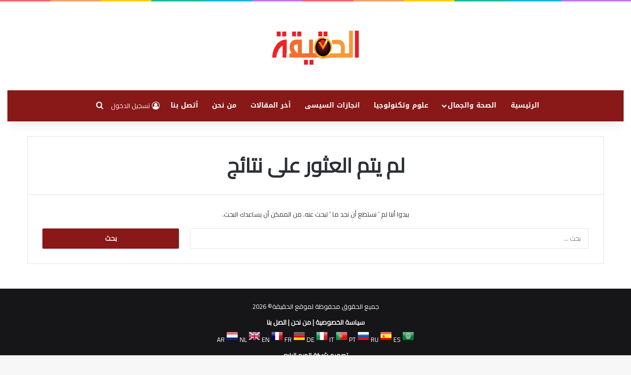

--- FILE ---
content_type: text/html; charset=UTF-8
request_url: https://thatrue.com/tag/%D8%A7%D9%81%D8%B6%D9%84-%D9%85%D8%B1%D9%83%D8%B2-%D8%B5%D9%8A%D8%A7%D9%86%D8%A9-%D8%B3%D8%AE%D8%A7%D9%86%D8%A7%D8%AA/
body_size: 18604
content:
<!DOCTYPE html> <html dir="rtl" lang="ar" data-skin="light"> <head> <meta charset="UTF-8"/> <link rel="profile" href="//gmpg.org/xfn/11"/> <meta http-equiv='x-dns-prefetch-control' content='on'> <link rel='dns-prefetch' href="//cdnjs.cloudflare.com/"/> <link rel='dns-prefetch' href="//ajax.googleapis.com/"/> <link rel='dns-prefetch' href="//fonts.googleapis.com/"/> <link rel='dns-prefetch' href="//fonts.gstatic.com/"/> <link rel='dns-prefetch' href="//s.gravatar.com/"/> <link rel='dns-prefetch' href="//www.google-analytics.com/"/> <link rel='preload' as='script' href="//ajax.googleapis.com/ajax/libs/webfont/1/webfont.js"> <meta name='robots' content='index, follow, max-image-preview:large, max-snippet:-1, max-video-preview:-1'/> <title>افضل مركز صيانة سخانات - الحقيقة</title> <link rel="canonical" href="https://thatrue.com/tag/افضل-مركز-صيانة-سخانات/"/> <meta property="og:locale" content="ar_AR"/> <meta property="og:type" content="article"/> <meta property="og:title" content="افضل مركز صيانة سخانات - الحقيقة"/> <meta property="og:url" content="https://thatrue.com/tag/افضل-مركز-صيانة-سخانات/"/> <meta property="og:site_name" content="الحقيقة"/> <meta name="twitter:card" content="summary_large_image"/> <script type="application/ld+json" class="yoast-schema-graph">{"@context":"https://schema.org","@graph":[{"@type":"CollectionPage","@id":"https://thatrue.com/tag/%d8%a7%d9%81%d8%b6%d9%84-%d9%85%d8%b1%d9%83%d8%b2-%d8%b5%d9%8a%d8%a7%d9%86%d8%a9-%d8%b3%d8%ae%d8%a7%d9%86%d8%a7%d8%aa/","url":"https://thatrue.com/tag/%d8%a7%d9%81%d8%b6%d9%84-%d9%85%d8%b1%d9%83%d8%b2-%d8%b5%d9%8a%d8%a7%d9%86%d8%a9-%d8%b3%d8%ae%d8%a7%d9%86%d8%a7%d8%aa/","name":"افضل مركز صيانة سخانات - الحقيقة","isPartOf":{"@id":"https://thatrue.com/#website"},"breadcrumb":{"@id":"https://thatrue.com/tag/%d8%a7%d9%81%d8%b6%d9%84-%d9%85%d8%b1%d9%83%d8%b2-%d8%b5%d9%8a%d8%a7%d9%86%d8%a9-%d8%b3%d8%ae%d8%a7%d9%86%d8%a7%d8%aa/#breadcrumb"},"inLanguage":"ar"},{"@type":"BreadcrumbList","@id":"https://thatrue.com/tag/%d8%a7%d9%81%d8%b6%d9%84-%d9%85%d8%b1%d9%83%d8%b2-%d8%b5%d9%8a%d8%a7%d9%86%d8%a9-%d8%b3%d8%ae%d8%a7%d9%86%d8%a7%d8%aa/#breadcrumb","itemListElement":[{"@type":"ListItem","position":1,"name":"Home","item":"https://thatrue.com/"},{"@type":"ListItem","position":2,"name":"افضل مركز صيانة سخانات"}]},{"@type":"WebSite","@id":"https://thatrue.com/#website","url":"https://thatrue.com/","name":"الحقيقة","description":"","publisher":{"@id":"https://thatrue.com/#/schema/person/f57da9f23594d8374f2238544ed8e2cf"},"potentialAction":[{"@type":"SearchAction","target":{"@type":"EntryPoint","urlTemplate":"https://thatrue.com/?s={search_term_string}"},"query-input":{"@type":"PropertyValueSpecification","valueRequired":true,"valueName":"search_term_string"}}],"inLanguage":"ar"},{"@type":["Person","Organization"],"@id":"https://thatrue.com/#/schema/person/f57da9f23594d8374f2238544ed8e2cf","name":"Ahmed Ibrahim","image":{"@type":"ImageObject","inLanguage":"ar","@id":"https://thatrue.com/#/schema/person/image/","url":"https://secure.gravatar.com/avatar/035ef8e6e404bb9ac116e50ae5fa5b61779110ffad831a2c782ac50578872033?s=96&d=mm&r=g","contentUrl":"https://secure.gravatar.com/avatar/035ef8e6e404bb9ac116e50ae5fa5b61779110ffad831a2c782ac50578872033?s=96&d=mm&r=g","caption":"Ahmed Ibrahim"},"logo":{"@id":"https://thatrue.com/#/schema/person/image/"},"description":"مجرد شاب مصرى","sameAs":["https://www.facebook.com/A7medkhamisi"]}]}</script> <link rel='dns-prefetch' href="//fonts.googleapis.com/"/> <link rel="alternate" type="application/rss+xml" title="الحقيقة &laquo; الخلاصة" href="/feed/"/> <link rel="alternate" type="application/rss+xml" title="الحقيقة &laquo; خلاصة التعليقات" href="/comments/feed/"/> <script type="text/javascript">
			try {
				if( 'undefined' != typeof localStorage ){
					var tieSkin = localStorage.getItem('tie-skin');
				}

				
				var html = document.getElementsByTagName('html')[0].classList,
						htmlSkin = 'light';

				if( html.contains('dark-skin') ){
					htmlSkin = 'dark';
				}

				if( tieSkin != null && tieSkin != htmlSkin ){
					html.add('tie-skin-inverted');
					var tieSkinInverted = true;
				}

				if( tieSkin == 'dark' ){
					html.add('dark-skin');
				}
				else if( tieSkin == 'light' ){
					html.remove( 'dark-skin' );
				}
				
			} catch(e) { console.log( e ) }

		</script> <link rel="alternate" type="application/rss+xml" title="الحقيقة &laquo; افضل مركز صيانة سخانات خلاصة الوسوم" href="../%d8%a7%d9%81%d8%b6%d9%84-%d9%85%d8%b1%d9%83%d8%b2-%d8%b5%d9%8a%d8%a7%d9%86%d8%a9-%d8%b3%d8%ae%d8%a7%d9%86%d8%a7%d8%aa/feed/"/> <style type="text/css"> :root{ --tie-preset-gradient-1: linear-gradient(135deg, rgba(6, 147, 227, 1) 0%, rgb(155, 81, 224) 100%); --tie-preset-gradient-2: linear-gradient(135deg, rgb(122, 220, 180) 0%, rgb(0, 208, 130) 100%); --tie-preset-gradient-3: linear-gradient(135deg, rgba(252, 185, 0, 1) 0%, rgba(255, 105, 0, 1) 100%); --tie-preset-gradient-4: linear-gradient(135deg, rgba(255, 105, 0, 1) 0%, rgb(207, 46, 46) 100%); --tie-preset-gradient-5: linear-gradient(135deg, rgb(238, 238, 238) 0%, rgb(169, 184, 195) 100%); --tie-preset-gradient-6: linear-gradient(135deg, rgb(74, 234, 220) 0%, rgb(151, 120, 209) 20%, rgb(207, 42, 186) 40%, rgb(238, 44, 130) 60%, rgb(251, 105, 98) 80%, rgb(254, 248, 76) 100%); --tie-preset-gradient-7: linear-gradient(135deg, rgb(255, 206, 236) 0%, rgb(152, 150, 240) 100%); --tie-preset-gradient-8: linear-gradient(135deg, rgb(254, 205, 165) 0%, rgb(254, 45, 45) 50%, rgb(107, 0, 62) 100%); --tie-preset-gradient-9: linear-gradient(135deg, rgb(255, 203, 112) 0%, rgb(199, 81, 192) 50%, rgb(65, 88, 208) 100%); --tie-preset-gradient-10: linear-gradient(135deg, rgb(255, 245, 203) 0%, rgb(182, 227, 212) 50%, rgb(51, 167, 181) 100%); --tie-preset-gradient-11: linear-gradient(135deg, rgb(202, 248, 128) 0%, rgb(113, 206, 126) 100%); --tie-preset-gradient-12: linear-gradient(135deg, rgb(2, 3, 129) 0%, rgb(40, 116, 252) 100%); --tie-preset-gradient-13: linear-gradient(135deg, #4D34FA, #ad34fa); --tie-preset-gradient-14: linear-gradient(135deg, #0057FF, #31B5FF); --tie-preset-gradient-15: linear-gradient(135deg, #FF007A, #FF81BD); --tie-preset-gradient-16: linear-gradient(135deg, #14111E, #4B4462); --tie-preset-gradient-17: linear-gradient(135deg, #F32758, #FFC581); --main-nav-background: #FFFFFF; --main-nav-secondry-background: rgba(0,0,0,0.03); --main-nav-primary-color: #0088ff; --main-nav-contrast-primary-color: #FFFFFF; --main-nav-text-color: #2c2f34; --main-nav-secondry-text-color: rgba(0,0,0,0.5); --main-nav-main-border-color: rgba(0,0,0,0.1); --main-nav-secondry-border-color: rgba(0,0,0,0.08); } </style> <meta name="viewport" content="width=device-width, initial-scale=1.0"/><style id='wp-img-auto-sizes-contain-inline-css' type='text/css'> img:is([sizes=auto i],[sizes^="auto," i]){contain-intrinsic-size:3000px 1500px} /*# sourceURL=wp-img-auto-sizes-contain-inline-css */ </style>  <link rel='stylesheet' id='notosanskufiarabic-css' href="//fonts.googleapis.com/earlyaccess/notosanskufiarabic?ver=6.9" type='text/css' media='all'/> <link rel='stylesheet' id='ctc-blocks-core-css' href="/wp-content/plugins/copy-the-code/classes/blocks/assets/css/style.css?ver=4.1.1" type='text/css' media='all'/> <link rel='stylesheet' id='ctc-el-email-sample-css' href="/wp-content/plugins/copy-the-code/classes/elementor/widgets/email-sample/style.css?ver=4.1.1" type='text/css' media='all'/> <link rel='stylesheet' id='ctc-blocks-css' href="/wp-content/plugins/copy-the-code/classes/blocks/assets/css/style.css?ver=4.1.1" type='text/css' media='all'/> <link rel='stylesheet' id='ctc-el-email-address-css' href="/wp-content/plugins/copy-the-code/classes/elementor/widgets/email-address/style.css?ver=4.1.1" type='text/css' media='all'/> <link rel='stylesheet' id='ctc-el-phone-number-css' href="/wp-content/plugins/copy-the-code/classes/elementor/widgets/phone-number/style.css?ver=4.1.1" type='text/css' media='all'/> <link rel='stylesheet' id='ctc-el-copy-icon-css' href="/wp-content/plugins/copy-the-code/classes/elementor/widgets/copy-icon/style.css?ver=4.1.1" type='text/css' media='all'/> <link rel='stylesheet' id='ctc-el-blockquote-css' href="/wp-content/plugins/copy-the-code/classes/elementor/widgets/blockquote/style.css?ver=4.1.1" type='text/css' media='all'/> <link rel='stylesheet' id='ctc-el-code-snippet-css' href="/wp-content/plugins/copy-the-code/classes/elementor/widgets/code-snippet/style.css?ver=4.1.1" type='text/css' media='all'/> <link rel='stylesheet' id='ctc-el-message-css' href="/wp-content/plugins/copy-the-code/classes/elementor/widgets/message/style.css?ver=4.1.1" type='text/css' media='all'/> <link rel='stylesheet' id='ctc-el-wish-css' href="/wp-content/plugins/copy-the-code/classes/elementor/widgets/wish/style.css?ver=4.1.1" type='text/css' media='all'/> <link rel='stylesheet' id='ctc-el-shayari-css' href="/wp-content/plugins/copy-the-code/classes/elementor/widgets/shayari/style.css?ver=4.1.1" type='text/css' media='all'/> <link rel='stylesheet' id='ctc-el-sms-css' href="/wp-content/plugins/copy-the-code/classes/elementor/widgets/sms/style.css?ver=4.1.1" type='text/css' media='all'/> <link rel='stylesheet' id='ctc-el-deal-css' href="/wp-content/plugins/copy-the-code/classes/elementor/widgets/deal/style.css?ver=4.1.1" type='text/css' media='all'/> <link rel='stylesheet' id='ctc-el-coupon-css' href="/wp-content/plugins/copy-the-code/classes/elementor/widgets/coupon/style.css?ver=4.1.1" type='text/css' media='all'/> <link rel='stylesheet' id='ctc-el-ai-prompt-generator-css' href="/wp-content/plugins/copy-the-code/classes/elementor/widgets/ai-prompt-generator/style.css?ver=4.1.1" type='text/css' media='all'/> <link rel='stylesheet' id='ctc-el-table-css' href="/wp-content/plugins/copy-the-code/classes/elementor/widgets/table/style.css?ver=4.1.1" type='text/css' media='all'/> <link rel='stylesheet' id='ctc-el-contact-information-css' href="/wp-content/plugins/copy-the-code/classes/elementor/widgets/contact-information/style.css?ver=4.1.1" type='text/css' media='all'/> <style id='ctc-term-title-style-inline-css' type='text/css'> .ctc-block-controls-dropdown .components-base-control__field{margin:0 !important} /*# sourceURL=https://thatrue.com/wp-content/plugins/copy-the-code/classes/gutenberg/blocks/term-title/css/style.css */ </style> <style id='ctc-copy-button-style-inline-css' type='text/css'> .wp-block-ctc-copy-button{font-size:14px;line-height:normal;padding:8px 16px;border-width:1px;border-style:solid;border-color:inherit;border-radius:4px;cursor:pointer;display:inline-block}.ctc-copy-button-textarea{display:none !important} /*# sourceURL=https://thatrue.com/wp-content/plugins/copy-the-code/classes/gutenberg/blocks/copy-button/css/style.css */ </style> <style id='ctc-copy-icon-style-inline-css' type='text/css'> .wp-block-ctc-copy-icon .ctc-block-copy-icon{background:rgba(0,0,0,0);padding:0;margin:0;position:relative;cursor:pointer}.wp-block-ctc-copy-icon .ctc-block-copy-icon .check-icon{display:none}.wp-block-ctc-copy-icon .ctc-block-copy-icon svg{height:1em;width:1em}.wp-block-ctc-copy-icon .ctc-block-copy-icon::after{position:absolute;content:attr(aria-label);padding:.5em .75em;right:100%;color:#fff;background:#24292f;font-size:11px;border-radius:6px;line-height:1;right:100%;bottom:50%;margin-right:6px;-webkit-transform:translateY(50%);transform:translateY(50%)}.wp-block-ctc-copy-icon .ctc-block-copy-icon::before{content:"";top:50%;bottom:50%;left:-7px;margin-top:-6px;border:6px solid rgba(0,0,0,0);border-left-color:#24292f;position:absolute}.wp-block-ctc-copy-icon .ctc-block-copy-icon::after,.wp-block-ctc-copy-icon .ctc-block-copy-icon::before{opacity:0;visibility:hidden;-webkit-transition:opacity .2s ease-in-out,visibility .2s ease-in-out;transition:opacity .2s ease-in-out,visibility .2s ease-in-out}.wp-block-ctc-copy-icon .ctc-block-copy-icon.copied::after,.wp-block-ctc-copy-icon .ctc-block-copy-icon.copied::before{opacity:1;visibility:visible;-webkit-transition:opacity .2s ease-in-out,visibility .2s ease-in-out;transition:opacity .2s ease-in-out,visibility .2s ease-in-out}.wp-block-ctc-copy-icon .ctc-block-copy-icon.copied .check-icon{display:inline-block}.wp-block-ctc-copy-icon .ctc-block-copy-icon.copied .copy-icon{display:none !important}.ctc-copy-icon-textarea{display:none !important} /*# sourceURL=https://thatrue.com/wp-content/plugins/copy-the-code/classes/gutenberg/blocks/copy-icon/css/style.css */ </style> <style id='ctc-social-share-style-inline-css' type='text/css'> .wp-block-ctc-social-share{display:-webkit-box;display:-ms-flexbox;display:flex;-webkit-box-align:center;-ms-flex-align:center;align-items:center;gap:8px}.wp-block-ctc-social-share svg{height:16px;width:16px}.wp-block-ctc-social-share a{display:-webkit-inline-box;display:-ms-inline-flexbox;display:inline-flex}.wp-block-ctc-social-share a:focus{outline:none} /*# sourceURL=https://thatrue.com/wp-content/plugins/copy-the-code/classes/gutenberg/blocks/social-share/css/style.css */ </style> <style id='global-styles-inline-css' type='text/css'> :root{--wp--preset--aspect-ratio--square: 1;--wp--preset--aspect-ratio--4-3: 4/3;--wp--preset--aspect-ratio--3-4: 3/4;--wp--preset--aspect-ratio--3-2: 3/2;--wp--preset--aspect-ratio--2-3: 2/3;--wp--preset--aspect-ratio--16-9: 16/9;--wp--preset--aspect-ratio--9-16: 9/16;--wp--preset--color--black: #000000;--wp--preset--color--cyan-bluish-gray: #abb8c3;--wp--preset--color--white: #ffffff;--wp--preset--color--pale-pink: #f78da7;--wp--preset--color--vivid-red: #cf2e2e;--wp--preset--color--luminous-vivid-orange: #ff6900;--wp--preset--color--luminous-vivid-amber: #fcb900;--wp--preset--color--light-green-cyan: #7bdcb5;--wp--preset--color--vivid-green-cyan: #00d084;--wp--preset--color--pale-cyan-blue: #8ed1fc;--wp--preset--color--vivid-cyan-blue: #0693e3;--wp--preset--color--vivid-purple: #9b51e0;--wp--preset--color--global-color: #891818;--wp--preset--gradient--vivid-cyan-blue-to-vivid-purple: linear-gradient(135deg,rgb(6,147,227) 0%,rgb(155,81,224) 100%);--wp--preset--gradient--light-green-cyan-to-vivid-green-cyan: linear-gradient(135deg,rgb(122,220,180) 0%,rgb(0,208,130) 100%);--wp--preset--gradient--luminous-vivid-amber-to-luminous-vivid-orange: linear-gradient(135deg,rgb(252,185,0) 0%,rgb(255,105,0) 100%);--wp--preset--gradient--luminous-vivid-orange-to-vivid-red: linear-gradient(135deg,rgb(255,105,0) 0%,rgb(207,46,46) 100%);--wp--preset--gradient--very-light-gray-to-cyan-bluish-gray: linear-gradient(135deg,rgb(238,238,238) 0%,rgb(169,184,195) 100%);--wp--preset--gradient--cool-to-warm-spectrum: linear-gradient(135deg,rgb(74,234,220) 0%,rgb(151,120,209) 20%,rgb(207,42,186) 40%,rgb(238,44,130) 60%,rgb(251,105,98) 80%,rgb(254,248,76) 100%);--wp--preset--gradient--blush-light-purple: linear-gradient(135deg,rgb(255,206,236) 0%,rgb(152,150,240) 100%);--wp--preset--gradient--blush-bordeaux: linear-gradient(135deg,rgb(254,205,165) 0%,rgb(254,45,45) 50%,rgb(107,0,62) 100%);--wp--preset--gradient--luminous-dusk: linear-gradient(135deg,rgb(255,203,112) 0%,rgb(199,81,192) 50%,rgb(65,88,208) 100%);--wp--preset--gradient--pale-ocean: linear-gradient(135deg,rgb(255,245,203) 0%,rgb(182,227,212) 50%,rgb(51,167,181) 100%);--wp--preset--gradient--electric-grass: linear-gradient(135deg,rgb(202,248,128) 0%,rgb(113,206,126) 100%);--wp--preset--gradient--midnight: linear-gradient(135deg,rgb(2,3,129) 0%,rgb(40,116,252) 100%);--wp--preset--font-size--small: 13px;--wp--preset--font-size--medium: 20px;--wp--preset--font-size--large: 36px;--wp--preset--font-size--x-large: 42px;--wp--preset--spacing--20: 0.44rem;--wp--preset--spacing--30: 0.67rem;--wp--preset--spacing--40: 1rem;--wp--preset--spacing--50: 1.5rem;--wp--preset--spacing--60: 2.25rem;--wp--preset--spacing--70: 3.38rem;--wp--preset--spacing--80: 5.06rem;--wp--preset--shadow--natural: 6px 6px 9px rgba(0, 0, 0, 0.2);--wp--preset--shadow--deep: 12px 12px 50px rgba(0, 0, 0, 0.4);--wp--preset--shadow--sharp: 6px 6px 0px rgba(0, 0, 0, 0.2);--wp--preset--shadow--outlined: 6px 6px 0px -3px rgb(255, 255, 255), 6px 6px rgb(0, 0, 0);--wp--preset--shadow--crisp: 6px 6px 0px rgb(0, 0, 0);}:where(.is-layout-flex){gap: 0.5em;}:where(.is-layout-grid){gap: 0.5em;}body .is-layout-flex{display: flex;}.is-layout-flex{flex-wrap: wrap;align-items: center;}.is-layout-flex > :is(*, div){margin: 0;}body .is-layout-grid{display: grid;}.is-layout-grid > :is(*, div){margin: 0;}:where(.wp-block-columns.is-layout-flex){gap: 2em;}:where(.wp-block-columns.is-layout-grid){gap: 2em;}:where(.wp-block-post-template.is-layout-flex){gap: 1.25em;}:where(.wp-block-post-template.is-layout-grid){gap: 1.25em;}.has-black-color{color: var(--wp--preset--color--black) !important;}.has-cyan-bluish-gray-color{color: var(--wp--preset--color--cyan-bluish-gray) !important;}.has-white-color{color: var(--wp--preset--color--white) !important;}.has-pale-pink-color{color: var(--wp--preset--color--pale-pink) !important;}.has-vivid-red-color{color: var(--wp--preset--color--vivid-red) !important;}.has-luminous-vivid-orange-color{color: var(--wp--preset--color--luminous-vivid-orange) !important;}.has-luminous-vivid-amber-color{color: var(--wp--preset--color--luminous-vivid-amber) !important;}.has-light-green-cyan-color{color: var(--wp--preset--color--light-green-cyan) !important;}.has-vivid-green-cyan-color{color: var(--wp--preset--color--vivid-green-cyan) !important;}.has-pale-cyan-blue-color{color: var(--wp--preset--color--pale-cyan-blue) !important;}.has-vivid-cyan-blue-color{color: var(--wp--preset--color--vivid-cyan-blue) !important;}.has-vivid-purple-color{color: var(--wp--preset--color--vivid-purple) !important;}.has-black-background-color{background-color: var(--wp--preset--color--black) !important;}.has-cyan-bluish-gray-background-color{background-color: var(--wp--preset--color--cyan-bluish-gray) !important;}.has-white-background-color{background-color: var(--wp--preset--color--white) !important;}.has-pale-pink-background-color{background-color: var(--wp--preset--color--pale-pink) !important;}.has-vivid-red-background-color{background-color: var(--wp--preset--color--vivid-red) !important;}.has-luminous-vivid-orange-background-color{background-color: var(--wp--preset--color--luminous-vivid-orange) !important;}.has-luminous-vivid-amber-background-color{background-color: var(--wp--preset--color--luminous-vivid-amber) !important;}.has-light-green-cyan-background-color{background-color: var(--wp--preset--color--light-green-cyan) !important;}.has-vivid-green-cyan-background-color{background-color: var(--wp--preset--color--vivid-green-cyan) !important;}.has-pale-cyan-blue-background-color{background-color: var(--wp--preset--color--pale-cyan-blue) !important;}.has-vivid-cyan-blue-background-color{background-color: var(--wp--preset--color--vivid-cyan-blue) !important;}.has-vivid-purple-background-color{background-color: var(--wp--preset--color--vivid-purple) !important;}.has-black-border-color{border-color: var(--wp--preset--color--black) !important;}.has-cyan-bluish-gray-border-color{border-color: var(--wp--preset--color--cyan-bluish-gray) !important;}.has-white-border-color{border-color: var(--wp--preset--color--white) !important;}.has-pale-pink-border-color{border-color: var(--wp--preset--color--pale-pink) !important;}.has-vivid-red-border-color{border-color: var(--wp--preset--color--vivid-red) !important;}.has-luminous-vivid-orange-border-color{border-color: var(--wp--preset--color--luminous-vivid-orange) !important;}.has-luminous-vivid-amber-border-color{border-color: var(--wp--preset--color--luminous-vivid-amber) !important;}.has-light-green-cyan-border-color{border-color: var(--wp--preset--color--light-green-cyan) !important;}.has-vivid-green-cyan-border-color{border-color: var(--wp--preset--color--vivid-green-cyan) !important;}.has-pale-cyan-blue-border-color{border-color: var(--wp--preset--color--pale-cyan-blue) !important;}.has-vivid-cyan-blue-border-color{border-color: var(--wp--preset--color--vivid-cyan-blue) !important;}.has-vivid-purple-border-color{border-color: var(--wp--preset--color--vivid-purple) !important;}.has-vivid-cyan-blue-to-vivid-purple-gradient-background{background: var(--wp--preset--gradient--vivid-cyan-blue-to-vivid-purple) !important;}.has-light-green-cyan-to-vivid-green-cyan-gradient-background{background: var(--wp--preset--gradient--light-green-cyan-to-vivid-green-cyan) !important;}.has-luminous-vivid-amber-to-luminous-vivid-orange-gradient-background{background: var(--wp--preset--gradient--luminous-vivid-amber-to-luminous-vivid-orange) !important;}.has-luminous-vivid-orange-to-vivid-red-gradient-background{background: var(--wp--preset--gradient--luminous-vivid-orange-to-vivid-red) !important;}.has-very-light-gray-to-cyan-bluish-gray-gradient-background{background: var(--wp--preset--gradient--very-light-gray-to-cyan-bluish-gray) !important;}.has-cool-to-warm-spectrum-gradient-background{background: var(--wp--preset--gradient--cool-to-warm-spectrum) !important;}.has-blush-light-purple-gradient-background{background: var(--wp--preset--gradient--blush-light-purple) !important;}.has-blush-bordeaux-gradient-background{background: var(--wp--preset--gradient--blush-bordeaux) !important;}.has-luminous-dusk-gradient-background{background: var(--wp--preset--gradient--luminous-dusk) !important;}.has-pale-ocean-gradient-background{background: var(--wp--preset--gradient--pale-ocean) !important;}.has-electric-grass-gradient-background{background: var(--wp--preset--gradient--electric-grass) !important;}.has-midnight-gradient-background{background: var(--wp--preset--gradient--midnight) !important;}.has-small-font-size{font-size: var(--wp--preset--font-size--small) !important;}.has-medium-font-size{font-size: var(--wp--preset--font-size--medium) !important;}.has-large-font-size{font-size: var(--wp--preset--font-size--large) !important;}.has-x-large-font-size{font-size: var(--wp--preset--font-size--x-large) !important;} :where(.wp-block-post-template.is-layout-flex){gap: 1.25em;}:where(.wp-block-post-template.is-layout-grid){gap: 1.25em;} :where(.wp-block-term-template.is-layout-flex){gap: 1.25em;}:where(.wp-block-term-template.is-layout-grid){gap: 1.25em;} :where(.wp-block-columns.is-layout-flex){gap: 2em;}:where(.wp-block-columns.is-layout-grid){gap: 2em;} :root :where(.wp-block-pullquote){font-size: 1.5em;line-height: 1.6;} /*# sourceURL=global-styles-inline-css */ </style> <link rel='stylesheet' id='dashicons-css' href="/wp-includes/css/dashicons.min.css?ver=6.9" type='text/css' media='all'/> <link rel='stylesheet' id='admin-bar-rtl-css' href="/wp-includes/css/admin-bar-rtl.min.css?ver=6.9" type='text/css' media='all'/> <style id='admin-bar-inline-css' type='text/css'> /* Hide CanvasJS credits for P404 charts specifically */ #p404RedirectChart .canvasjs-chart-credit { display: none !important; } #p404RedirectChart canvas { border-radius: 6px; } .p404-redirect-adminbar-weekly-title { font-weight: bold; font-size: 14px; color: #fff; margin-bottom: 6px; } #wpadminbar #wp-admin-bar-p404_free_top_button .ab-icon:before { content: "\f103"; color: #dc3545; top: 3px; } #wp-admin-bar-p404_free_top_button .ab-item { min-width: 80px !important; padding: 0px !important; } /* Ensure proper positioning and z-index for P404 dropdown */ .p404-redirect-adminbar-dropdown-wrap { min-width: 0; padding: 0; position: static !important; } #wpadminbar #wp-admin-bar-p404_free_top_button_dropdown { position: static !important; } #wpadminbar #wp-admin-bar-p404_free_top_button_dropdown .ab-item { padding: 0 !important; margin: 0 !important; } .p404-redirect-dropdown-container { min-width: 340px; padding: 18px 18px 12px 18px; background: #23282d !important; color: #fff; border-radius: 12px; box-shadow: 0 8px 32px rgba(0,0,0,0.25); margin-top: 10px; position: relative !important; z-index: 999999 !important; display: block !important; border: 1px solid #444; } /* Ensure P404 dropdown appears on hover */ #wpadminbar #wp-admin-bar-p404_free_top_button .p404-redirect-dropdown-container { display: none !important; } #wpadminbar #wp-admin-bar-p404_free_top_button:hover .p404-redirect-dropdown-container { display: block !important; } #wpadminbar #wp-admin-bar-p404_free_top_button:hover #wp-admin-bar-p404_free_top_button_dropdown .p404-redirect-dropdown-container { display: block !important; } .p404-redirect-card { background: #2c3338; border-radius: 8px; padding: 18px 18px 12px 18px; box-shadow: 0 2px 8px rgba(0,0,0,0.07); display: flex; flex-direction: column; align-items: flex-start; border: 1px solid #444; } .p404-redirect-btn { display: inline-block; background: #dc3545; color: #fff !important; font-weight: bold; padding: 5px 22px; border-radius: 8px; text-decoration: none; font-size: 17px; transition: background 0.2s, box-shadow 0.2s; margin-top: 8px; box-shadow: 0 2px 8px rgba(220,53,69,0.15); text-align: center; line-height: 1.6; } .p404-redirect-btn:hover { background: #c82333; color: #fff !important; box-shadow: 0 4px 16px rgba(220,53,69,0.25); } /* Prevent conflicts with other admin bar dropdowns */ #wpadminbar .ab-top-menu > li:hover > .ab-item, #wpadminbar .ab-top-menu > li.hover > .ab-item { z-index: auto; } #wpadminbar #wp-admin-bar-p404_free_top_button:hover > .ab-item { z-index: 999998 !important; } /*# sourceURL=admin-bar-inline-css */ </style> <link rel='stylesheet' id='copy-the-code-css' href="/wp-content/plugins/copy-the-code/assets/css/copy-the-code.css?ver=4.1.1" type='text/css' media='all'/> <link rel='stylesheet' id='ctc-copy-inline-css' href="/wp-content/plugins/copy-the-code/assets/css/copy-inline.css?ver=4.1.1" type='text/css' media='all'/> <link rel='stylesheet' id='everest-forms-general-rtl-css' href="/wp-content/plugins/everest-forms/assets/css/everest-forms-rtl.css?ver=3.4.1" type='text/css' media='all'/> <link rel='stylesheet' id='jquery-intl-tel-input-css' href="/wp-content/plugins/everest-forms/assets/css/intlTelInput.css?ver=3.4.1" type='text/css' media='all'/> <link rel='stylesheet' id='related-posts-by-taxonomy-css' href="/wp-content/plugins/related-posts-by-taxonomy/includes/assets/css/styles.css?ver=6.9" type='text/css' media='all'/> <link rel='stylesheet' id='tie-css-base-css' href="/wp-content/themes/jannah/assets/css/base.min.css?ver=7.6.3" type='text/css' media='all'/> <link rel='stylesheet' id='tie-css-styles-css' href="/wp-content/themes/jannah/assets/css/style.min.css?ver=7.6.3" type='text/css' media='all'/> <link rel='stylesheet' id='tie-css-widgets-css' href="/wp-content/themes/jannah/assets/css/widgets.min.css?ver=7.6.3" type='text/css' media='all'/> <link rel='stylesheet' id='tie-css-helpers-css' href="/wp-content/themes/jannah/assets/css/helpers.min.css?ver=7.6.3" type='text/css' media='all'/> <link rel='stylesheet' id='tie-fontawesome5-css' href="/wp-content/themes/jannah/assets/css/fontawesome.css?ver=7.6.3" type='text/css' media='all'/> <link rel='stylesheet' id='tie-css-ilightbox-css' href="/wp-content/themes/jannah/assets/ilightbox/dark-skin/skin.css?ver=7.6.3" type='text/css' media='all'/> <style id='tie-css-ilightbox-inline-css' type='text/css'> .wf-active body{font-family: 'Cairo';}.wf-active .logo-text,.wf-active h1,.wf-active h2,.wf-active h3,.wf-active h4,.wf-active h5,.wf-active h6,.wf-active .the-subtitle{font-family: 'Cairo';}#main-nav .main-menu > ul > li > a{font-family: Noto Sans Kufi Arabic;}.wf-active blockquote p{font-family: 'Cairo';}html #tie-wrapper .mag-box.big-post-left-box li:not(:first-child) .post-title,html #tie-wrapper .mag-box.big-post-top-box li:not(:first-child) .post-title,html #tie-wrapper .mag-box.half-box li:not(:first-child) .post-title,html #tie-wrapper .mag-box.big-thumb-left-box li:not(:first-child) .post-title,html #tie-wrapper .mag-box.scrolling-box .slide .post-title,html #tie-wrapper .mag-box.miscellaneous-box li:not(:first-child) .post-title{font-weight: 500;}:root:root{--brand-color: #891818;--dark-brand-color: #570000;--bright-color: #FFFFFF;--base-color: #2c2f34;}#reading-position-indicator{box-shadow: 0 0 10px rgba( 137,24,24,0.7);}#main-nav ul.menu > li.tie-current-menu > a,#main-nav ul.menu > li:hover > a,#main-nav .spinner > div,.main-menu .mega-links-head:after{background-color: #891818 !important;}#main-nav a,#main-nav .dropdown-social-icons li a span,#autocomplete-suggestions.search-in-main-nav a {color: #FFFFFF !important;}#main-nav .main-menu ul.menu > li.tie-current-menu,#theme-header nav .menu > li > .menu-sub-content{border-color: #891818;}#main-nav .spinner-circle:after{color: #891818 !important;}html :root:root{--brand-color: #891818;--dark-brand-color: #570000;--bright-color: #FFFFFF;--base-color: #2c2f34;}html #reading-position-indicator{box-shadow: 0 0 10px rgba( 137,24,24,0.7);}html #main-nav ul.menu > li.tie-current-menu > a,html #main-nav ul.menu > li:hover > a,html #main-nav .spinner > div,html .main-menu .mega-links-head:after{background-color: #891818 !important;}html #main-nav a,html #main-nav .dropdown-social-icons li a span,html #autocomplete-suggestions.search-in-main-nav a{color: #FFFFFF !important;}html #main-nav .main-menu ul.menu > li.tie-current-menu,html #theme-header nav .menu > li > .menu-sub-content{border-color: #891818;}html #main-nav .spinner-circle:after{color: #891818 !important;}html #header-notification-bar{background: var( --tie-preset-gradient-13 );}html #header-notification-bar{--tie-buttons-color: #FFFFFF;--tie-buttons-border-color: #FFFFFF;--tie-buttons-hover-color: #e1e1e1;--tie-buttons-hover-text: #000000;}html #header-notification-bar{--tie-buttons-text: #000000;}html #main-nav .main-menu-wrapper,html #main-nav .menu-sub-content,html #main-nav .comp-sub-menu,html #main-nav ul.cats-vertical li a.is-active,html #main-nav ul.cats-vertical li a:hover,html #autocomplete-suggestions.search-in-main-nav{background-color: #891818;}html #main-nav{border-width: 0;}html #theme-header #main-nav:not(.fixed-nav){bottom: 0;}html #main-nav .icon-basecloud-bg:after{color: #891818;}html #autocomplete-suggestions.search-in-main-nav{border-color: rgba(255,255,255,0.07);}html .main-nav-boxed #main-nav .main-menu-wrapper{border-width: 0;}html #theme-header:not(.main-nav-boxed) #main-nav,html .main-nav-boxed .main-menu-wrapper{border-top-color:#891818 !important;border-top-width:1px !important;border-bottom-color:#891818 !important;border-bottom-width:2px !important;border-style: solid;border-right: 0 none;border-left : 0 none;}html .main-nav-boxed #main-nav.fixed-nav{box-shadow: none;}html .main-nav,html .search-in-main-nav{--main-nav-primary-color: #891818;--tie-buttons-color: #891818;--tie-buttons-border-color: #891818;--tie-buttons-text: #FFFFFF;--tie-buttons-hover-color: #6b0000;}html #main-nav .mega-links-head:after,html #main-nav .cats-horizontal a.is-active,html #main-nav .cats-horizontal a:hover,html #main-nav .spinner > div{background-color: #891818;}html #main-nav .menu ul li:hover > a,html #main-nav .menu ul li.current-menu-item:not(.mega-link-column) > a,html #main-nav .components a:hover,html #main-nav .components > li:hover > a,html #main-nav #search-submit:hover,html #main-nav .cats-vertical a.is-active,html #main-nav .cats-vertical a:hover,html #main-nav .mega-menu .post-meta a:hover,html #main-nav .mega-menu .post-box-title a:hover,html #autocomplete-suggestions.search-in-main-nav a:hover,html #main-nav .spinner-circle:after{color: #891818;}html #main-nav .menu > li.tie-current-menu > a,html #main-nav .menu > li:hover > a,html .theme-header #main-nav .mega-menu .cats-horizontal a.is-active,html .theme-header #main-nav .mega-menu .cats-horizontal a:hover{color: #FFFFFF;}html #main-nav .menu > li.tie-current-menu > a:before,html #main-nav .menu > li:hover > a:before{border-top-color: #FFFFFF;}html #main-nav,html #main-nav input,html #main-nav #search-submit,html #main-nav .fa-spinner,html #main-nav .comp-sub-menu,html #main-nav .tie-weather-widget{color: #fcfcfc;}html #main-nav input::-moz-placeholder{color: #fcfcfc;}html #main-nav input:-moz-placeholder{color: #fcfcfc;}html #main-nav input:-ms-input-placeholder{color: #fcfcfc;}html #main-nav input::-webkit-input-placeholder{color: #fcfcfc;}html #main-nav .mega-menu .post-meta,html #main-nav .mega-menu .post-meta a,html #autocomplete-suggestions.search-in-main-nav .post-meta{color: rgba(252,252,252,0.6);}html #main-nav .weather-icon .icon-cloud,html #main-nav .weather-icon .icon-basecloud-bg,html #main-nav .weather-icon .icon-cloud-behind{color: #fcfcfc !important;}html .tie-cat-31,html .tie-cat-item-31 > span{background-color:#e67e22 !important;color:#FFFFFF !important;}html .tie-cat-31:after{border-top-color:#e67e22 !important;}html .tie-cat-31:hover{background-color:#c86004 !important;}html .tie-cat-31:hover:after{border-top-color:#c86004 !important;}html .tie-cat-96,html .tie-cat-item-96 > span{background-color:#2ecc71 !important;color:#FFFFFF !important;}html .tie-cat-96:after{border-top-color:#2ecc71 !important;}html .tie-cat-96:hover{background-color:#10ae53 !important;}html .tie-cat-96:hover:after{border-top-color:#10ae53 !important;}html .tie-cat-97,html .tie-cat-item-97 > span{background-color:#9b59b6 !important;color:#FFFFFF !important;}html .tie-cat-97:after{border-top-color:#9b59b6 !important;}html .tie-cat-97:hover{background-color:#7d3b98 !important;}html .tie-cat-97:hover:after{border-top-color:#7d3b98 !important;}html .tie-cat-98,html .tie-cat-item-98 > span{background-color:#34495e !important;color:#FFFFFF !important;}html .tie-cat-98:after{border-top-color:#34495e !important;}html .tie-cat-98:hover{background-color:#162b40 !important;}html .tie-cat-98:hover:after{border-top-color:#162b40 !important;}html .tie-cat-99,html .tie-cat-item-99 > span{background-color:#795548 !important;color:#FFFFFF !important;}html .tie-cat-99:after{border-top-color:#795548 !important;}html .tie-cat-99:hover{background-color:#5b372a !important;}html .tie-cat-99:hover:after{border-top-color:#5b372a !important;}html .tie-cat-100,html .tie-cat-item-100 > span{background-color:#4CAF50 !important;color:#FFFFFF !important;}html .tie-cat-100:after{border-top-color:#4CAF50 !important;}html .tie-cat-100:hover{background-color:#2e9132 !important;}html .tie-cat-100:hover:after{border-top-color:#2e9132 !important;}html .tie-cat-6670,html .tie-cat-item-6670 > span{background-color:#34495e !important;color:#FFFFFF !important;}html .tie-cat-6670:after{border-top-color:#34495e !important;}html .tie-cat-6670:hover{background-color:#162b40 !important;}html .tie-cat-6670:hover:after{border-top-color:#162b40 !important;}@media (max-width: 1250px){html .share-buttons-sticky{display: none;}}.single-dwqa-question .widget_author_posts{ display: none !important;} /*# sourceURL=tie-css-ilightbox-inline-css */ </style> <script type="text/javascript" src="https://thatrue.com/wp-includes/js/jquery/jquery.min.js?ver=3.7.1" id="jquery-core-js"></script> <script type="text/javascript" src="https://thatrue.com/wp-content/plugins/copy-the-code/classes/gutenberg/blocks/copy-button/js/frontend.js?ver=1.0.0" id="ctc-copy-button-script-2-js"></script> <script type="text/javascript" src="https://thatrue.com/wp-content/plugins/copy-the-code/classes/gutenberg/blocks/copy-icon/js/frontend.js?ver=1.0.0" id="ctc-copy-icon-script-2-js"></script> <link rel="https://api.w.org/" href="/wp-json/"/><link rel="alternate" title="JSON" type="application/json" href="/wp-json/wp/v2/tags/11521"/><link rel="EditURI" type="application/rsd+xml" title="RSD" href="/xmlrpc.php?rsd"/> <link rel="stylesheet" href="/wp-content/themes/jannah/rtl.css" type="text/css" media="screen"/><meta name="generator" content="WordPress 6.9"/> <meta name="generator" content="Everest Forms 3.4.1"/> <meta name="generator" content="Employee Directory v4.5.4 - https://emdplugins.com"/> <script type='text/javascript'>
/* <![CDATA[ */
var taqyeem = {"ajaxurl":"https://thatrue.com/wp-admin/admin-ajax.php" , "your_rating":"تقييمك:"};
/* ]]> */
</script> <meta http-equiv="X-UA-Compatible" content="IE=edge"> <meta name="generator" content="Elementor 3.34.2; features: additional_custom_breakpoints; settings: css_print_method-external, google_font-enabled, font_display-auto"> <style> .e-con.e-parent:nth-of-type(n+4):not(.e-lazyloaded):not(.e-no-lazyload), .e-con.e-parent:nth-of-type(n+4):not(.e-lazyloaded):not(.e-no-lazyload) * { background-image: none !important; } @media screen and (max-height: 1024px) { .e-con.e-parent:nth-of-type(n+3):not(.e-lazyloaded):not(.e-no-lazyload), .e-con.e-parent:nth-of-type(n+3):not(.e-lazyloaded):not(.e-no-lazyload) * { background-image: none !important; } } @media screen and (max-height: 640px) { .e-con.e-parent:nth-of-type(n+2):not(.e-lazyloaded):not(.e-no-lazyload), .e-con.e-parent:nth-of-type(n+2):not(.e-lazyloaded):not(.e-no-lazyload) * { background-image: none !important; } } </style> <link rel="icon" href="/wp-content/uploads/2018/11/cropped-y-32x32.png" sizes="32x32"/> <link rel="icon" href="/wp-content/uploads/2018/11/cropped-y-192x192.png" sizes="192x192"/> <link rel="apple-touch-icon" href="/wp-content/uploads/2018/11/cropped-y-180x180.png"/> <meta name="msapplication-TileImage" content="https://thatrue.com/wp-content/uploads/2018/11/cropped-y-270x270.png"/> </head> <body id="tie-body" class="rtl archive tag tag-11521 wp-theme-jannah tie-no-js everest-forms-no-js wrapper-has-shadow block-head-1 magazine1 is-thumb-overlay-disabled is-desktop is-header-layout-2 full-width hide_banner_header hide_banner_top hide_banner_below_header hide_share_post_top hide_post_newsletter elementor-default elementor-kit-35509"> <div class="background-overlay"> <div id="tie-container" class="site tie-container"> <div id="tie-wrapper"> <div class="rainbow-line"></div> <header id="theme-header" class="theme-header header-layout-2 main-nav-light main-nav-default-light main-nav-below main-nav-boxed no-stream-item has-shadow is-stretch-header has-normal-width-logo mobile-header-centered"> <div class="container header-container"> <div class="tie-row logo-row"> <div class="logo-wrapper"> <div class="tie-col-md-4 logo-container clearfix"> <div id="mobile-header-components-area_1" class="mobile-header-components"><ul class="components"><li class="mobile-component_menu custom-menu-link"><a href="#" id="mobile-menu-icon"><span class="tie-mobile-menu-icon nav-icon is-layout-1"></span><span class="screen-reader-text">القائمة</span></a></li> <li class="mobile-component_search custom-menu-link"> <a href="#" class="tie-search-trigger-mobile"> <span class="tie-icon-search tie-search-icon" aria-hidden="true"></span> <span class="screen-reader-text">بحث عن</span> </a> </li> <li class="mobile-component_login custom-menu-link"> <a href="#" class="lgoin-btn tie-popup-trigger"> <span class="tie-icon-author" aria-hidden="true"></span> <span class="screen-reader-text">تسجيل الدخول</span> </a> </li></ul></div> <div id="logo" class="image-logo"> <a title="الحقيقة" href="/" data-wpel-link="internal"> <picture class="tie-logo-default tie-logo-picture"> <source class="tie-logo-source-default tie-logo-source" srcset="https://thatrue.com/wp-content/uploads/2021/03/logo-e1614690963991.png"> <img class="tie-logo-img-default tie-logo-img" src="/wp-content/uploads/2021/03/logo-e1614690963991.png" alt="الحقيقة" width="198" height="100" style="max-height:100px; width: auto;"/> </picture> </a> </div> <div id="mobile-header-components-area_2" class="mobile-header-components"><ul class="components"><li class="mobile-component_skin custom-menu-link"> <a href="#" class="change-skin" title="الوضع المظلم"> <span class="tie-icon-moon change-skin-icon" aria-hidden="true"></span> <span class="screen-reader-text">الوضع المظلم</span> </a> </li></ul></div> </div> </div> </div> </div> <div class="main-nav-wrapper"> <nav id="main-nav" class="main-nav header-nav menu-style-default menu-style-solid-bg" aria-label="القائمة الرئيسية"> <div class="container"> <div class="main-menu-wrapper"> <div id="menu-components-wrap"> <div class="main-menu main-menu-wrap"> <div id="main-nav-menu" class="main-menu header-menu"><ul id="menu-home" class="menu"><li id="menu-item-1600" class="menu-item menu-item-type-custom menu-item-object-custom menu-item-home menu-item-1600"><a href="http://thatrue.com/" data-wpel-link="internal">الرئيسية</a></li> <li id="menu-item-53158" class="menu-item menu-item-type-taxonomy menu-item-object-category menu-item-has-children menu-item-53158"><a href="/category/%d8%a7%d9%84%d8%b5%d8%ad%d8%a9-%d9%88%d8%a7%d9%84%d8%ac%d9%85%d8%a7%d9%84/" data-wpel-link="internal">الصحة والجمال</a> <ul class="sub-menu menu-sub-content"> <li id="menu-item-59063" class="menu-item menu-item-type-custom menu-item-object-custom menu-item-59063"><a href="//justsalma.com/" data-wpel-link="external" target="_blank" rel="external noopener noreferrer">تسوق ملابس أطفال</a></li> </ul> </li> <li id="menu-item-53159" class="menu-item menu-item-type-taxonomy menu-item-object-category menu-item-53159"><a href="/category/%d8%a7%d9%84%d8%aa%d9%82%d9%86%d9%8a%d8%a9/%d8%aa%d9%83%d9%86%d9%88%d9%84%d9%88%d8%ac%d9%8a%d8%a7/" data-wpel-link="internal">علوم وتكنولوجيا</a></li> <li id="menu-item-53160" class="menu-item menu-item-type-taxonomy menu-item-object-category menu-item-53160"><a href="/category/%d8%a7%d9%86%d8%ac%d8%a7%d8%b2%d8%a7%d8%aa-%d8%a7%d9%84%d8%b3%d9%8a%d8%b3%d9%89/" data-wpel-link="internal">انجازات السيسى</a></li> <li id="menu-item-51494" class="menu-item menu-item-type-post_type menu-item-object-page menu-item-51494"><a href="/blog/" data-wpel-link="internal">أخر المقالات</a></li> <li id="menu-item-51487" class="menu-item menu-item-type-custom menu-item-object-custom menu-item-51487"><a href="http://thatrue.com/about-us/" data-wpel-link="internal">من نحن</a></li> <li id="menu-item-51490" class="menu-item menu-item-type-custom menu-item-object-custom menu-item-51490"><a href="http://thatrue.com/contact/" data-wpel-link="internal">أتصل بنا</a></li> </ul></div> </div> <ul class="components"> <li class="has-title popup-login-icon menu-item custom-menu-link"> <a href="#" class="lgoin-btn tie-popup-trigger"> <span class="tie-icon-author" aria-hidden="true"></span> <span class="login-title">تسجيل الدخول</span> </a> </li> <li class="search-compact-icon menu-item custom-menu-link"> <a href="#" class="tie-search-trigger"> <span class="tie-icon-search tie-search-icon" aria-hidden="true"></span> <span class="screen-reader-text">بحث عن</span> </a> </li> </ul> </div> </div> </div> </nav> </div> </header> <script type="text/javascript">
			try{if("undefined"!=typeof localStorage){var header,mnIsDark=!1,tnIsDark=!1;(header=document.getElementById("theme-header"))&&((header=header.classList).contains("main-nav-default-dark")&&(mnIsDark=!0),header.contains("top-nav-default-dark")&&(tnIsDark=!0),"dark"==tieSkin?(header.add("main-nav-dark","top-nav-dark"),header.remove("main-nav-light","top-nav-light")):"light"==tieSkin&&(mnIsDark||(header.remove("main-nav-dark"),header.add("main-nav-light")),tnIsDark||(header.remove("top-nav-dark"),header.add("top-nav-light"))))}}catch(a){console.log(a)}
		</script> <div id="content" class="site-content container"><div id="main-content-row" class="tie-row main-content-row"> <div class="main-content tie-col-md-12" role="main"> <header class="entry-header-outer container-wrapper"> <h1 class="page-title">لم يتم العثور على نتائج</h1> </header> <div class="mag-box not-found"> <div class="container-wrapper"> <h5>يبدوا أننا لم &rsquo; نستطع أن نجد ما &rsquo; تبحث عنه. من الممكن أن يساعدك البحث.</h5> <form role="search" method="get" class="search-form" action="https://thatrue.com/"> <label> <span class="screen-reader-text">البحث عن:</span> <input type="search" class="search-field" placeholder="بحث &hellip;" value="" name="s"/> </label> <input type="submit" class="search-submit" value="بحث"/> </form> </div> </div> </div> </div></div> <footer id="footer" class="site-footer dark-skin dark-widgetized-area"> <div id="footer-widgets-container"> <div class="container"> </div> </div> <div id="site-info" class="site-info"> <div class="container"> <div class="tie-row"> <div class="tie-col-md-12"> <div class="copyright-text copyright-text-first">جميع الحقوق محفوظة لموقع الحقيقة© 2026 <br> <strong><a href="/privacy-policy/" data-wpel-link="internal">سياسة الخصوصية</a> | <a href="/about-us/" data-wpel-link="internal">من نحن</a> | <a href="/contact/" data-wpel-link="internal">اتصل بنا </a></strong> <br> <a href="#" onclick="doGTranslate(&#039;ar|ar&#039;);return false;" title="Arabic" class="glink nturl notranslate"><img src="/wp-content/plugins/gtranslate/flags/24/ar.png" height="24" width="24" alt="Arabic"/> <span>AR</span></a> <a href="#" onclick="doGTranslate(&#039;ar|nl&#039;);return false;" title="Dutch" class="glink nturl notranslate"><img src="/wp-content/plugins/gtranslate/flags/24/nl.png" height="24" width="24" alt="Dutch"/> <span>NL</span></a> <a href="#" onclick="doGTranslate(&#039;ar|en&#039;);return false;" title="English" class="glink nturl notranslate"><img loading="lazy" src="/wp-content/plugins/gtranslate/flags/24/en.png" height="24" width="24" alt="English"/> <span>EN</span></a> <a href="#" onclick="doGTranslate(&#039;ar|fr&#039;);return false;" title="French" class="glink nturl notranslate"><img loading="lazy" src="/wp-content/plugins/gtranslate/flags/24/fr.png" height="24" width="24" alt="French"/> <span>FR</span></a> <a href="#" onclick="doGTranslate(&#039;ar|de&#039;);return false;" title="German" class="glink nturl notranslate"><img loading="lazy" src="/wp-content/plugins/gtranslate/flags/24/de.png" height="24" width="24" alt="German"/> <span>DE</span></a> <a href="#" onclick="doGTranslate(&#039;ar|it&#039;);return false;" title="Italian" class="glink nturl notranslate"><img loading="lazy" src="/wp-content/plugins/gtranslate/flags/24/it.png" height="24" width="24" alt="Italian"/> <span>IT</span></a> <a href="#" onclick="doGTranslate(&#039;ar|pt&#039;);return false;" title="Portuguese" class="glink nturl notranslate"><img loading="lazy" src="/wp-content/plugins/gtranslate/flags/24/pt.png" height="24" width="24" alt="Portuguese"/> <span>PT</span></a> <a href="#" onclick="doGTranslate(&#039;ar|ru&#039;);return false;" title="Russian" class="glink nturl notranslate"><img loading="lazy" src="/wp-content/plugins/gtranslate/flags/24/ru.png" height="24" width="24" alt="Russian"/> <span>RU</span></a> <a href="#" onclick="doGTranslate(&#039;ar|es&#039;);return false;" title="Spanish" class="glink nturl notranslate"><img loading="lazy" src="/wp-content/plugins/gtranslate/flags/24/es.png" height="24" width="24" alt="Spanish"/> <span>ES</span></a> <style>#goog-gt-tt{display:none!important;}.goog-te-banner-frame{display:none!important;}.goog-te-menu-value:hover{text-decoration:none!important;}.goog-text-highlight{background-color:transparent!important;box-shadow:none!important;}body{top:0!important;}#google_translate_element2{display:none!important;}</style> <div id="google_translate_element2"></div> <script>function googleTranslateElementInit2() {new google.translate.TranslateElement({pageLanguage: 'ar',autoDisplay: false}, 'google_translate_element2');}if(!window.gt_translate_script){window.gt_translate_script=document.createElement('script');gt_translate_script.src='https://translate.google.com/translate_a/element.js?cb=googleTranslateElementInit2';document.body.appendChild(gt_translate_script);}</script> <script>
function GTranslateGetCurrentLang() {var keyValue = document['cookie'].match('(^|;) ?googtrans=([^;]*)(;|$)');return keyValue ? keyValue[2].split('/')[2] : null;}
function GTranslateFireEvent(element,event){try{if(document.createEventObject){var evt=document.createEventObject();element.fireEvent('on'+event,evt)}else{var evt=document.createEvent('HTMLEvents');evt.initEvent(event,true,true);element.dispatchEvent(evt)}}catch(e){}}
function doGTranslate(lang_pair){if(lang_pair.value)lang_pair=lang_pair.value;if(lang_pair=='')return;var lang=lang_pair.split('|')[1];if(GTranslateGetCurrentLang() == null && lang == lang_pair.split('|')[0])return;if(typeof ga=='function'){ga('send', 'event', 'GTranslate', lang, location.hostname+location.pathname+location.search);}var teCombo;var sel=document.getElementsByTagName('select');for(var i=0;i<sel.length;i++)if(sel[i].className.indexOf('goog-te-combo')!=-1){teCombo=sel[i];break;}if(document.getElementById('google_translate_element2')==null||document.getElementById('google_translate_element2').innerHTML.length==0||teCombo.length==0||teCombo.innerHTML.length==0){setTimeout(function(){doGTranslate(lang_pair)},500)}else{teCombo.value=lang;GTranslateFireEvent(teCombo,'change');GTranslateFireEvent(teCombo,'change')}}
</script><br> <strong><a href="//www.fourthpyramidagcy.com/" data-wpel-link="external" target="_blank" rel="external noopener noreferrer">تصميم شركة الهرم الرابع</a></strong> </div><div class="copyright-text copyright-text-second"> <meta property="fb:pages" content="106400870725228"/> </div><ul class="social-icons"><li class="social-icons-item"><a class="social-link facebook-social-icon" rel="external noopener nofollow noreferrer" target="_blank" href="//www.facebook.com/Thatrue-310034433086945" data-wpel-link="external"><span class="tie-social-icon tie-icon-facebook"></span><span class="screen-reader-text">فيسبوك</span></a></li><li class="social-icons-item"><a class="social-link rss-social-icon" rel="external noopener nofollow noreferrer" target="_blank" href="/feed/" data-wpel-link="external"><span class="tie-social-icon tie-icon-feed"></span><span class="screen-reader-text">ملخص الموقع RSS</span></a></li></ul> </div> </div> </div> </div> </footer> <a id="go-to-top" class="go-to-top-button" href="#go-to-tie-body"> <span class="tie-icon-angle-up"></span> <span class="screen-reader-text">زر الذهاب إلى الأعلى</span> </a> </div> <aside class=" side-aside normal-side dark-skin dark-widgetized-area is-fullwidth appear-from-left" aria-label="القائمة الجانبية الثانوية" style="visibility: hidden;"> <div data-height="100%" class="side-aside-wrapper has-custom-scroll"> <a href="#" class="close-side-aside remove big-btn"> <span class="screen-reader-text">إغلاق</span> </a> <div id="mobile-container"> <div id="mobile-search"> <form role="search" method="get" class="search-form" action="https://thatrue.com/"> <label> <span class="screen-reader-text">البحث عن:</span> <input type="search" class="search-field" placeholder="بحث &hellip;" value="" name="s"/> </label> <input type="submit" class="search-submit" value="بحث"/> </form> </div> <div id="mobile-menu" class=" has-custom-menu"> <div class="menu-home-container"><ul id="mobile-custom-menu" class="menu"><li class="menu-item menu-item-type-custom menu-item-object-custom menu-item-home menu-item-1600"><a href="http://thatrue.com/" data-wpel-link="internal">الرئيسية</a></li> <li class="menu-item menu-item-type-taxonomy menu-item-object-category menu-item-has-children menu-item-53158"><a href="/category/%d8%a7%d9%84%d8%b5%d8%ad%d8%a9-%d9%88%d8%a7%d9%84%d8%ac%d9%85%d8%a7%d9%84/" data-wpel-link="internal">الصحة والجمال</a> <ul class="sub-menu menu-sub-content"> <li class="menu-item menu-item-type-custom menu-item-object-custom menu-item-59063"><a href="//justsalma.com/" data-wpel-link="external" target="_blank" rel="external noopener noreferrer">تسوق ملابس أطفال</a></li> </ul> </li> <li class="menu-item menu-item-type-taxonomy menu-item-object-category menu-item-53159"><a href="/category/%d8%a7%d9%84%d8%aa%d9%82%d9%86%d9%8a%d8%a9/%d8%aa%d9%83%d9%86%d9%88%d9%84%d9%88%d8%ac%d9%8a%d8%a7/" data-wpel-link="internal">علوم وتكنولوجيا</a></li> <li class="menu-item menu-item-type-taxonomy menu-item-object-category menu-item-53160"><a href="/category/%d8%a7%d9%86%d8%ac%d8%a7%d8%b2%d8%a7%d8%aa-%d8%a7%d9%84%d8%b3%d9%8a%d8%b3%d9%89/" data-wpel-link="internal">انجازات السيسى</a></li> <li class="menu-item menu-item-type-post_type menu-item-object-page menu-item-51494"><a href="/blog/" data-wpel-link="internal">أخر المقالات</a></li> <li class="menu-item menu-item-type-custom menu-item-object-custom menu-item-51487"><a href="http://thatrue.com/about-us/" data-wpel-link="internal">من نحن</a></li> <li class="menu-item menu-item-type-custom menu-item-object-custom menu-item-51490"><a href="http://thatrue.com/contact/" data-wpel-link="internal">أتصل بنا</a></li> </ul></div> </div> </div> </div> </aside> </div> </div> <script type="speculationrules">
{"prefetch":[{"source":"document","where":{"and":[{"href_matches":"/*"},{"not":{"href_matches":["/wp-*.php","/wp-admin/*","/wp-content/uploads/*","/wp-content/*","/wp-content/plugins/*","/wp-content/themes/jannah/*","/*\\?(.+)"]}},{"not":{"selector_matches":"a[rel~=\"nofollow\"]"}},{"not":{"selector_matches":".no-prefetch, .no-prefetch a"}}]},"eagerness":"conservative"}]}
</script> <div id="autocomplete-suggestions" class="autocomplete-suggestions"></div><div id="is-scroller-outer"><div id="is-scroller"></div></div><div id="fb-root"></div> <div id="tie-popup-search-desktop" class="tie-popup tie-popup-search-wrap" style="display: none;"> <a href="#" class="tie-btn-close remove big-btn light-btn"> <span class="screen-reader-text">إغلاق</span> </a> <div class="popup-search-wrap-inner"> <div class="live-search-parent pop-up-live-search" data-skin="live-search-popup" aria-label="بحث"> <form method="get" class="tie-popup-search-form" action="https://thatrue.com/"> <input class="tie-popup-search-input " inputmode="search" type="text" name="s" title="بحث عن" autocomplete="off" placeholder="إكتب كلمة البحث ثم إضغط زر الإدخال"/> <button class="tie-popup-search-submit" type="submit"> <span class="tie-icon-search tie-search-icon" aria-hidden="true"></span> <span class="screen-reader-text">بحث عن</span> </button> </form> </div> </div> </div> <div id="tie-popup-search-mobile" class="tie-popup tie-popup-search-wrap" style="display: none;"> <a href="#" class="tie-btn-close remove big-btn light-btn"> <span class="screen-reader-text">إغلاق</span> </a> <div class="popup-search-wrap-inner"> <div class="live-search-parent pop-up-live-search" data-skin="live-search-popup" aria-label="بحث"> <form method="get" class="tie-popup-search-form" action="https://thatrue.com/"> <input class="tie-popup-search-input is-ajax-search" inputmode="search" type="text" name="s" title="بحث عن" autocomplete="off" placeholder="بحث عن"/> <button class="tie-popup-search-submit" type="submit"> <span class="tie-icon-search tie-search-icon" aria-hidden="true"></span> <span class="screen-reader-text">بحث عن</span> </button> </form> </div> </div> </div> <div id="tie-popup-login" class="tie-popup" style="display: none;"> <a href="#" class="tie-btn-close remove big-btn light-btn"> <span class="screen-reader-text">إغلاق</span> </a> <div class="tie-popup-container"> <div class="container-wrapper"> <div class="widget login-widget"> <div class="widget-title the-global-title"> <div class="the-subtitle">تسجيل الدخول <span class="widget-title-icon tie-icon"></span></div> </div> <div class="widget-container"> <div class="login-form"> <form name="registerform" action="https://thatrue.com/wp-login.php" method="post"> <input type="text" name="log" title="إسم المستخدم" placeholder="إسم المستخدم"> <div class="pass-container"> <input type="password" name="pwd" title="كلمة المرور" placeholder="كلمة المرور"> <a class="forget-text" href="/wp-login.php?action=lostpassword&amp;redirect_to=https%3A%2F%2Fthatrue.com" data-wpel-link="internal">نسيت كلمة المرور؟</a> </div> <input type="hidden" name="redirect_to" value="/tag/%D8%A7%D9%81%D8%B6%D9%84-%D9%85%D8%B1%D9%83%D8%B2-%D8%B5%D9%8A%D8%A7%D9%86%D8%A9-%D8%B3%D8%AE%D8%A7%D9%86%D8%A7%D8%AA/"/> <label for="rememberme" class="rememberme"> <input id="rememberme" name="rememberme" type="checkbox" checked="checked" value="forever"/> تذكرني </label> <button type="submit" class="button fullwidth login-submit">تسجيل الدخول</button> </form> </div> </div> </div> </div> </div> </div> <script type="text/javascript">
					function tieDownloadAdsenseJSAtOnload() {
						var element = document.createElement("script");
						element.src = "https://pagead2.googlesyndication.com/pagead/js/adsbygoogle.js";
						document.body.appendChild(element);
					}
					if (window.addEventListener){
						window.addEventListener("load", tieDownloadAdsenseJSAtOnload, false);
					}
					else if (window.attachEvent){
						window.attachEvent("onload", tieDownloadAdsenseJSAtOnload);
					}
					else{
						window.onload = tieDownloadAdsenseJSAtOnload;
					}
				</script> <script>
				const lazyloadRunObserver = () => {
					const lazyloadBackgrounds = document.querySelectorAll( `.e-con.e-parent:not(.e-lazyloaded)` );
					const lazyloadBackgroundObserver = new IntersectionObserver( ( entries ) => {
						entries.forEach( ( entry ) => {
							if ( entry.isIntersecting ) {
								let lazyloadBackground = entry.target;
								if( lazyloadBackground ) {
									lazyloadBackground.classList.add( 'e-lazyloaded' );
								}
								lazyloadBackgroundObserver.unobserve( entry.target );
							}
						});
					}, { rootMargin: '200px 0px 200px 0px' } );
					lazyloadBackgrounds.forEach( ( lazyloadBackground ) => {
						lazyloadBackgroundObserver.observe( lazyloadBackground );
					} );
				};
				const events = [
					'DOMContentLoaded',
					'elementor/lazyload/observe',
				];
				events.forEach( ( event ) => {
					document.addEventListener( event, lazyloadRunObserver );
				} );
			</script> <script type="text/javascript">
		var c = document.body.className;
		c = c.replace( /everest-forms-no-js/, 'everest-forms-js' );
		document.body.className = c;
	</script> <script type="text/javascript" src="https://thatrue.com/wp-content/plugins/copy-the-code/assets/js/clipboard.js?ver=4.1.1" id="ctc-clipboard-js"></script> <script type="text/javascript" src="https://thatrue.com/wp-content/plugins/copy-the-code/classes/blocks/assets/js/core.js?ver=4.1.1" id="ctc-blocks-core-js"></script> <script type="text/javascript" src="https://thatrue.com/wp-content/plugins/copy-the-code/classes/elementor/widgets/deal/script.js?ver=4.1.1" id="ctc-el-deal-js"></script> <script type="text/javascript" src="https://thatrue.com/wp-content/plugins/copy-the-code/classes/elementor/widgets/coupon/script.js?ver=4.1.1" id="ctc-el-coupon-js"></script> <script type="text/javascript" src="https://thatrue.com/wp-content/plugins/copy-the-code/classes/elementor/widgets/ai-prompt-generator/script.js?ver=4.1.1" id="ctc-el-ai-prompt-generator-js"></script> <script type="text/javascript" id="copy-the-code-js-extra">
/* <![CDATA[ */
var copyTheCode = {"trim_lines":"","remove_spaces":"1","copy_content_as":"","previewMarkup":"\u003Ch2\u003EHello World\u003C/h2\u003E","buttonMarkup":"\u003Cbutton class=\"copy-the-code-button\" title=\"\"\u003E\u003C/button\u003E","buttonSvg":"\u003Csvg aria-hidden=\"true\" focusable=\"false\" role=\"img\" class=\"copy-icon\" viewBox=\"0 0 16 16\" width=\"16\" height=\"16\" fill=\"currentColor\"\u003E\u003Cpath d=\"M0 6.75C0 5.784.784 5 1.75 5h1.5a.75.75 0 0 1 0 1.5h-1.5a.25.25 0 0 0-.25.25v7.5c0 .138.112.25.25.25h7.5a.25.25 0 0 0 .25-.25v-1.5a.75.75 0 0 1 1.5 0v1.5A1.75 1.75 0 0 1 9.25 16h-7.5A1.75 1.75 0 0 1 0 14.25Z\"\u003E\u003C/path\u003E\u003Cpath d=\"M5 1.75C5 .784 5.784 0 6.75 0h7.5C15.216 0 16 .784 16 1.75v7.5A1.75 1.75 0 0 1 14.25 11h-7.5A1.75 1.75 0 0 1 5 9.25Zm1.75-.25a.25.25 0 0 0-.25.25v7.5c0 .138.112.25.25.25h7.5a.25.25 0 0 0 .25-.25v-7.5a.25.25 0 0 0-.25-.25Z\"\u003E\u003C/path\u003E\u003C/svg\u003E","selectors":[{"selector":"pre","style":"button","button_text":"Copy","button_title":"Copy to Clipboard","button_copy_text":"Copied!","button_position":"inside","copy_format":"","conditions":""}],"selector":"pre","settings":{"selector":"pre","button-text":"Copy to Clipboard","button-title":"Copy to Clipboard","button-copy-text":"Copied!","button-position":"inside","copy-format":"default"},"string":{"title":"Copy to Clipboard","copy":"Copy to Clipboard","copied":"Copied!"},"image-url":"https://thatrue.com/wp-content/plugins/copy-the-code//assets/images/copy-1.svg","redirect_url":""};
//# sourceURL=copy-the-code-js-extra
/* ]]> */
</script> <script type="text/javascript" src="https://thatrue.com/wp-content/plugins/copy-the-code/assets/js/copy-the-code.js?ver=4.1.1" id="copy-the-code-js"></script> <script type="text/javascript" src="https://thatrue.com/wp-content/plugins/copy-the-code/assets/js/copy-inline.js?ver=4.1.1" id="ctc-copy-inline-js"></script> <script type="text/javascript" id="tie-scripts-js-extra">
/* <![CDATA[ */
var tie = {"is_rtl":"1","ajaxurl":"https://thatrue.com/wp-admin/admin-ajax.php","is_side_aside_light":"","is_taqyeem_active":"1","is_sticky_video":"","mobile_menu_top":"","mobile_menu_active":"area_1","mobile_menu_parent":"","lightbox_all":"true","lightbox_gallery":"true","lightbox_skin":"dark","lightbox_thumb":"horizontal","lightbox_arrows":"true","is_singular":"","autoload_posts":"","reading_indicator":"","lazyload":"","select_share":"","select_share_twitter":"","select_share_facebook":"","select_share_linkedin":"","select_share_email":"","facebook_app_id":"5303202981","twitter_username":"","responsive_tables":"true","ad_blocker_detector":"","sticky_behavior":"upwards","sticky_desktop":"","sticky_mobile":"","sticky_mobile_behavior":"default","ajax_loader":"\u003Cdiv class=\"loader-overlay\"\u003E\u003Cdiv class=\"spinner-circle\"\u003E\u003C/div\u003E\u003C/div\u003E","type_to_search":"","lang_no_results":"\u0644\u0645 \u064a\u062a\u0645 \u0627\u0644\u0639\u062b\u0648\u0631 \u0639\u0644\u0649 \u0646\u062a\u0627\u0626\u062c","sticky_share_mobile":"true","sticky_share_post":"true","sticky_share_post_menu":""};
//# sourceURL=tie-scripts-js-extra
/* ]]> */
</script> <script type="text/javascript" defer="defer" src="https://thatrue.com/wp-content/themes/jannah/assets/js/scripts.min.js?ver=7.6.3" id="tie-scripts-js"></script> <script type="text/javascript" defer="defer" src="https://thatrue.com/wp-content/themes/jannah/assets/ilightbox/lightbox.js?ver=7.6.3" id="tie-js-ilightbox-js"></script> <script type="text/javascript" defer="defer" src="https://thatrue.com/wp-content/themes/jannah/assets/js/desktop.min.js?ver=7.6.3" id="tie-js-desktop-js"></script> <script type="text/javascript" defer="defer" src="https://thatrue.com/wp-content/themes/jannah/assets/js/live-search.js?ver=7.6.3" id="tie-js-livesearch-js"></script> <script>
				WebFontConfig ={
					google:{
						families: [ 'Cairo:regular:latin', 'Cairo:regular:latin', 'Cairo::latin&display=swap' ]
					}
				};

				(function(){
					var wf   = document.createElement('script');
					wf.src   = '//ajax.googleapis.com/ajax/libs/webfont/1/webfont.js';
					wf.type  = 'text/javascript';
					wf.defer = 'true';
					var s = document.getElementsByTagName('script')[0];
					s.parentNode.insertBefore(wf, s);
				})();
			</script> <script type='text/javascript'>
			!function(t){"use strict";t.loadCSS||(t.loadCSS=function(){});var e=loadCSS.relpreload={};if(e.support=function(){var e;try{e=t.document.createElement("link").relList.supports("preload")}catch(t){e=!1}return function(){return e}}(),e.bindMediaToggle=function(t){var e=t.media||"all";function a(){t.addEventListener?t.removeEventListener("load",a):t.attachEvent&&t.detachEvent("onload",a),t.setAttribute("onload",null),t.media=e}t.addEventListener?t.addEventListener("load",a):t.attachEvent&&t.attachEvent("onload",a),setTimeout(function(){t.rel="stylesheet",t.media="only x"}),setTimeout(a,3e3)},e.poly=function(){if(!e.support())for(var a=t.document.getElementsByTagName("link"),n=0;n<a.length;n++){var o=a[n];"preload"!==o.rel||"style"!==o.getAttribute("as")||o.getAttribute("data-loadcss")||(o.setAttribute("data-loadcss",!0),e.bindMediaToggle(o))}},!e.support()){e.poly();var a=t.setInterval(e.poly,500);t.addEventListener?t.addEventListener("load",function(){e.poly(),t.clearInterval(a)}):t.attachEvent&&t.attachEvent("onload",function(){e.poly(),t.clearInterval(a)})}"undefined"!=typeof exports?exports.loadCSS=loadCSS:t.loadCSS=loadCSS}("undefined"!=typeof global?global:this);
		</script> <script type='text/javascript'>
			var c = document.body.className;
			c = c.replace(/tie-no-js/, 'tie-js');
			document.body.className = c;
		</script> </body> </html> 

<!-- Page cached by LiteSpeed Cache 7.7 on 2026-01-24 15:50:39 -->